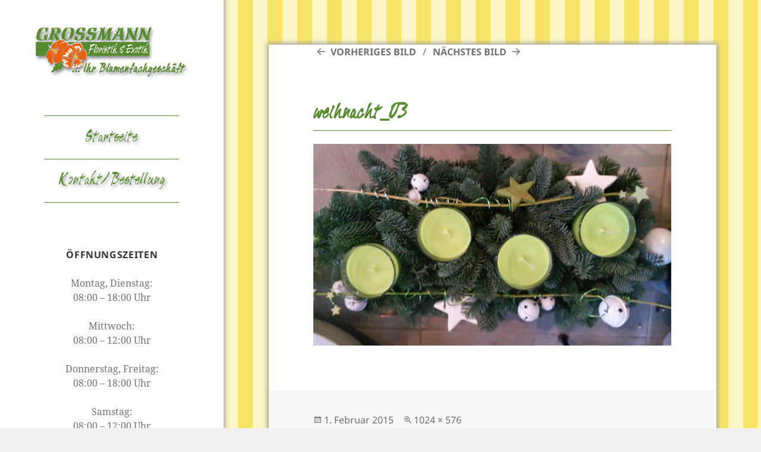

--- FILE ---
content_type: text/css
request_url: https://www.blumen-grossmann.de/wp-content/themes/twentyfifteen-child/ctc-style.css?ver=3.9.1763160691
body_size: -35
content:
/*
CTC Separate Stylesheet
Updated: 2025-11-14 23:51:34
*/

